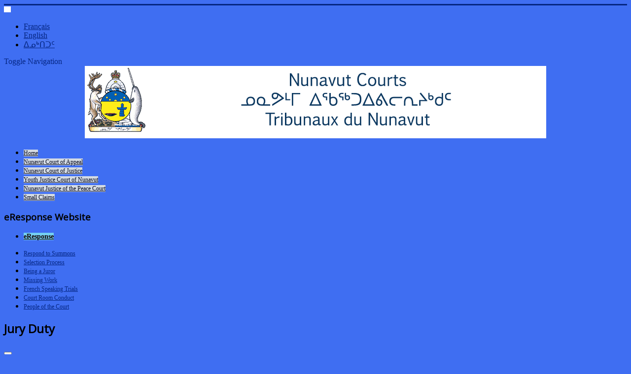

--- FILE ---
content_type: text/html; charset=utf-8
request_url: http://nunavutcourts.ca/index.php/jduty-en
body_size: 6868
content:
<!DOCTYPE html>
<html lang="en-gb" dir="ltr">
<head>
	<meta name="viewport" content="width=device-width, initial-scale=1.0" />
	<meta charset="utf-8" />
	<base href="http://nunavutcourts.ca/index.php/jduty-en" />
	<meta name="rights" content="nunavutcourts.ca 2024" />
	<meta name="generator" content="Joomla! - Open Source Content Management" />
	<title>Nunavut Courts - Jury Duty</title>
	<link href="http://nunavutcourts.ca/index.php/fr/juryduty-fr" rel="alternate" hreflang="fr-CA" />
	<link href="http://nunavutcourts.ca/index.php/jduty-en" rel="alternate" hreflang="en-GB" />
	<link href="http://nunavutcourts.ca/index.php/in/juryduty-in" rel="alternate" hreflang="en-CA" />
	<link href="/templates/protostar/favicon.ico" rel="shortcut icon" type="image/vnd.microsoft.icon" />
	<link href="/index.php?option=com_fsf&view=css&layout=default" rel="stylesheet" />
	<link href="/templates/protostar/css/template.css?376c5aecc83136504e6d58de89d50d91" rel="stylesheet" />
	<link href="https://fonts.googleapis.com/css?family=Open+Sans" rel="stylesheet" />
	<link href="/modules/mod_ariextmenu/mod_ariextmenu/js/css/menu.min.css" rel="stylesheet" />
	<link href="/modules/mod_ariextmenu/mod_ariextmenu/js/css/menu.fix.css" rel="stylesheet" />
	<link href="/media/mod_languages/css/template.css" rel="stylesheet" />
	<style>

	h1, h2, h3, h4, h5, h6, .site-title {
		font-family: 'Open Sans', sans-serif;
	}
	body.site {
		border-top: 3px solid #052682;
		background-color: #3f6ef2;
	}
	a {
		color: #052682;
	}
	.nav-list > .active > a,
	.nav-list > .active > a:hover,
	.dropdown-menu li > a:hover,
	.dropdown-menu .active > a,
	.dropdown-menu .active > a:hover,
	.nav-pills > .active > a,
	.nav-pills > .active > a:hover,
	.btn-primary {
		background: #052682;
	}UL#ariext200 LI A{font-size:14px;font-weight:bold;text-transform:none;text-align:center;}UL#ariext200 LI A{background:#74d0f2 none;}UL#ariext200 LI A{color:#120202;}UL#ariext199 LI A{font-size:12px;font-weight:normal;text-transform:none;text-align:left;}UL#ariext173 LI A{font-size:12px;font-weight:normal;text-transform:none;text-align:center;}UL#ariext173 LI A{background:#d3dae3 none;}UL#ariext173 LI A{color:#04081f;}UL#ariext173 LI A:hover,UL#ariext173 LI A:focus,UL#ariext173 LI A.ux-menu-link-hover{background:#7890f0 none;}UL#ariext173 LI A.current{background:#0f9cfa none;}
	</style>
	<script src="http://nunavutcourts.ca/components/com_fsf/assets/js/main.js"></script>
	<script src="/media/jui/js/jquery.min.js?376c5aecc83136504e6d58de89d50d91"></script>
	<script src="/media/jui/js/jquery-noconflict.js?376c5aecc83136504e6d58de89d50d91"></script>
	<script src="/media/jui/js/jquery-migrate.min.js?376c5aecc83136504e6d58de89d50d91"></script>
	<script src="/media/system/js/caption.js?376c5aecc83136504e6d58de89d50d91"></script>
	<script src="/media/jui/js/bootstrap.min.js?376c5aecc83136504e6d58de89d50d91"></script>
	<script src="/templates/protostar/js/template.js?376c5aecc83136504e6d58de89d50d91"></script>
	<!--[if lt IE 9]><script src="/media/jui/js/html5.js?376c5aecc83136504e6d58de89d50d91"></script><![endif]-->
	<script src="/modules/mod_ariextmenu/mod_ariextmenu/js/ext-core.js"></script>
	<script src="/modules/mod_ariextmenu/mod_ariextmenu/js/menu.min.js"></script>
	<script>
jQuery(window).on('load',  function() {
				new JCaption('img.caption');
			});;(function() { var _menuInit = function() { new Ext.ux.Menu("ariext200", {"autoWidth":false,"transitionDuration":0.2,"animate":false}); Ext.get("ariext200").select(".ux-menu-sub").removeClass("ux-menu-init-hidden"); }; if (!Ext.isIE || typeof(MooTools) == "undefined" || typeof(MooTools.More) == "undefined") Ext.onReady(_menuInit); else window.addEvent("domready", _menuInit); })();;(function() { var _menuInit = function() { new Ext.ux.Menu("ariext199", {"direction":"vertical","transitionDuration":0.2}); Ext.get("ariext199").select(".ux-menu-sub").removeClass("ux-menu-init-hidden"); }; if (!Ext.isIE || typeof(MooTools) == "undefined" || typeof(MooTools.More) == "undefined") Ext.onReady(_menuInit); else window.addEvent("domready", _menuInit); })();;(function() { var _menuInit = function() { new Ext.ux.Menu("ariext173", {"autoWidth":false,"transitionDuration":0.2}); Ext.get("ariext173").select(".ux-menu-sub").removeClass("ux-menu-init-hidden"); }; if (!Ext.isIE || typeof(MooTools) == "undefined" || typeof(MooTools.More) == "undefined") Ext.onReady(_menuInit); else window.addEvent("domready", _menuInit); })();
	</script>
	<link href="http://nunavutcourts.ca/index.php/jduty-en" rel="alternate" hreflang="x-default" />
	<!--[if IE]><link rel="stylesheet" type="text/css" href="/modules/mod_ariextmenu/mod_ariextmenu/js/css/menu.ie.min.css" /><![endif]-->
	<!--[if lt IE 8]><script type="text/javascript" src="/modules/mod_ariextmenu/mod_ariextmenu/js/fix.js"></script><![endif]-->

</head>
<body class="site com_content view-article no-layout no-task itemid-705">
	<!-- Body -->
	<div class="body" id="top">
		<div class="container">
			<!-- Header -->
			<header class="header" role="banner">
				<div class="header-inner clearfix">
					<a class="brand pull-left" href="/">
						<img src="http://nunavutcourts.ca/images/Blank-logo.png" alt="Nunavut Courts" />											</a>
					<div class="header-search pull-right">
						<div class="mod-languages">

	<ul class="lang-inline">
						<li class="" dir="ltr">
			<a href="/index.php/fr/juryduty-fr">
							Français						</a>
			</li>
								<li class="lang-active" dir="ltr">
			<a href="/index.php/jduty-en">
							English 						</a>
			</li>
								<li class="" dir="ltr">
			<a href="/index.php/in/juryduty-in">
							ᐃᓄᒃᑎᑐᑦ						</a>
			</li>
				</ul>

</div>

					</div>
				</div>
			</header>
							<nav class="navigation" role="navigation">
					<div class="navbar pull-left">
						<a class="btn btn-navbar collapsed" data-toggle="collapse" data-target=".nav-collapse">
							<span class="element-invisible">Toggle Navigation</span>
							<span class="icon-bar"></span>
							<span class="icon-bar"></span>
							<span class="icon-bar"></span>
						</a>
					</div>
					<div class="nav-collapse">
						<div class="well ">
<!-- Simple Image Holder 3.0.0 starts here -->
<div style='text-align:center;'><img class="sih3687" src="http://nunavutcourts.ca//images/headers/NCourt-logo-text.png" border="0" alt="" title="" /></div>
<!-- Simple Image Holder 3.0.0 ends here -->
</div><div class="well ">
<div id="ariext173_container" class="ux-menu-container ux-menu-clearfix">

	<ul id="ariext173" class="ux-menu ux-menu-horizontal">
					<li class="ux-menu-item-main ux-menu-item-level-0 ux-menu-item154 ux-menu-item-parent-pos0">
				<a href="/" class=" ux-menu-link-level-0 ux-menu-link-first" title="">
					Home									</a>
						</li>
					<li class="ux-menu-item-main ux-menu-item-level-0 ux-menu-item168 ux-menu-item-parent-pos1">
				<a href="/index.php/nunavut-court-of-appeal" class=" ux-menu-link-level-0" title="">
					Nunavut Court of Appeal									</a>
						</li>
					<li class="ux-menu-item-main ux-menu-item-level-0 ux-menu-item169 ux-menu-item-parent-pos2">
				<a href="/index.php/nunavut-court-of-justice" class=" ux-menu-link-level-0" title="">
					Nunavut Court of Justice									</a>
						</li>
					<li class="ux-menu-item-main ux-menu-item-level-0 ux-menu-item170 ux-menu-item-parent-pos3">
				<a href="/index.php/youth-justice-court" class=" ux-menu-link-level-0" title="">
					Youth Justice Court of Nunavut									</a>
						</li>
					<li class="ux-menu-item-main ux-menu-item-level-0 ux-menu-item171 ux-menu-item-parent-pos4">
				<a href="/index.php/jp-court" class=" ux-menu-link-level-0" title="">
					Nunavut Justice of the Peace Court									</a>
						</li>
					<li class="ux-menu-item-main ux-menu-item-level-0 ux-menu-item482 ux-menu-item-parent-pos5">
				<a href="/index.php/small-claims" class=" ux-menu-link-level-0 ux-menu-link-last" title="">
					Small Claims									</a>
						</li>
			</ul>
</div></div>
					</div>
				</nav>
						
			<div class="row-fluid">
									<!-- Begin Sidebar -->
					<div id="sidebar" class="span3">
						<div class="sidebar-nav">
							<div class="well "><h3 class="page-header">eResponse Website</h3>
<div id="ariext200_container" class="ux-menu-container ux-menu-clearfix">

	<ul id="ariext200" class="ux-menu ux-menu-horizontal">
					<li class="ux-menu-item-main ux-menu-item-level-0 ux-menu-item715 ux-menu-item-parent-pos0">
				<a href="https://jurysummons.nunavutcourts.ca" target="_blank" class=" ux-menu-link-level-0 ux-menu-link-first ux-menu-link-last" title="">
					eResponse									</a>
						</li>
			</ul>
</div></div><div class="well ">
<div id="ariext199_container" class="ux-menu-container ux-menu-clearfix">

	<ul id="ariext199" class="ux-menu ux-menu-vertical">
					<li class="ux-menu-item-main ux-menu-item-level-0 ux-menu-item708 ux-menu-item-parent-pos0">
				<a href="/index.php/respond-to-summons" class=" ux-menu-link-level-0 ux-menu-link-first" title="">
					Respond to Summons									</a>
						</li>
					<li class="ux-menu-item-main ux-menu-item-level-0 ux-menu-item709 ux-menu-item-parent-pos1">
				<a href="/index.php/selection-process" class=" ux-menu-link-level-0" title="">
					Selection Process									</a>
						</li>
					<li class="ux-menu-item-main ux-menu-item-level-0 ux-menu-item710 ux-menu-item-parent-pos2">
				<a href="/index.php/being-a-juror" class=" ux-menu-link-level-0" title="">
					Being a Juror									</a>
						</li>
					<li class="ux-menu-item-main ux-menu-item-level-0 ux-menu-item711 ux-menu-item-parent-pos3">
				<a href="/index.php/missing-work" class=" ux-menu-link-level-0" title="">
					Missing Work									</a>
						</li>
					<li class="ux-menu-item-main ux-menu-item-level-0 ux-menu-item712 ux-menu-item-parent-pos4">
				<a href="/index.php/french-speaking-trials" class=" ux-menu-link-level-0" title="">
					French Speaking Trials									</a>
						</li>
					<li class="ux-menu-item-main ux-menu-item-level-0 ux-menu-item713 ux-menu-item-parent-pos5">
				<a href="/index.php/court-room-conduct" class=" ux-menu-link-level-0" title="">
					Court Room Conduct									</a>
						</li>
					<li class="ux-menu-item-main ux-menu-item-level-0 ux-menu-item714 ux-menu-item-parent-pos6">
				<a href="/index.php/people-of-the-court" class=" ux-menu-link-level-0 ux-menu-link-last" title="">
					People of the Court									</a>
						</li>
			</ul>
</div></div>
						</div>
					</div>
					<!-- End Sidebar -->
								<main id="content" role="main" class="span9">
					<!-- Begin Content -->
					
					<div id="system-message-container">
	</div>

					<div class="item-page" itemscope itemtype="http://schema.org/Article">
	<meta itemprop="inLanguage" content="en-GB" />
	
		
			<div class="page-header">
		<h2 itemprop="name">
							Jury Duty					</h2>
							</div>
							
<div class="icons">
	
					<div class="btn-group pull-right">
				<button class="btn dropdown-toggle" type="button" id="dropdownMenuButton-170" aria-label="User tools"
				data-toggle="dropdown" aria-haspopup="true" aria-expanded="false">
					<span class="icon-cog" aria-hidden="true"></span>
					<span class="caret" aria-hidden="true"></span>
				</button>
								<ul class="dropdown-menu" aria-labelledby="dropdownMenuButton-170">
											<li class="print-icon"> <a href="/index.php/jduty-en?tmpl=component&amp;print=1" title="Print article < Jury Duty >" onclick="window.open(this.href,'win2','status=no,toolbar=no,scrollbars=yes,titlebar=no,menubar=no,resizable=yes,width=640,height=480,directories=no,location=no'); return false;" rel="nofollow">			<span class="icon-print" aria-hidden="true"></span>
		Print	</a> </li>
																<li class="email-icon"> <a href="/index.php/component/mailto/?tmpl=component&amp;template=protostar&amp;link=65948e267a5eb3a49ffb2253a1d7f127b4a5e77a" title="Email this link to a friend" onclick="window.open(this.href,'win2','width=400,height=450,menubar=yes,resizable=yes'); return false;" rel="nofollow">			<span class="icon-envelope" aria-hidden="true"></span>
		Email	</a> </li>
														</ul>
			</div>
		
	</div>
			
	
	
		
								<div itemprop="articleBody">
		<p><span style="font-size: 14pt;"><strong>Jury Duty and the Jury Selection Process</strong></span></p>
<p><span style="font-size: 12pt;"><strong><span style="color: #238ebe;">What is a jury trial and what does a jury do?</span></strong></span></p>
<p>Jury duty is an important responsibility.&nbsp; It is an opportunity to participate in the justice system.&nbsp; It provides someone going to court the opportunity to have members of their community have a voice and decide their court matter.&nbsp; You serve jury duty when you are selected to sit as a juror on a jury trial.&nbsp;</p>
<p>You may receive a legal document in the mail or from a Sheriff called a <strong>jury summons</strong>.&nbsp; If you receive jury summons, it means that you have to go to court on the date in the summons.&nbsp; You may be selected to sit on a jury. Getting a jury summons does not mean you are in trouble or that you have charges.&nbsp; The law in Nunavut has rules about who is allowed to serve on a jury and who is not.&nbsp; You may also have a good reason that you cannot sit on a jury.&nbsp;</p>
<p>A jury is a group&nbsp;of people&nbsp;who have been selected to be on a jury at trial in a court of law. At a jury trial, the jury hears evidence and makes a decision at the end of the trial about the outcome of a case.&nbsp; A jury may be called for either a criminal or a civil trial.</p>
<p>In a criminal matter they decide together&nbsp;if an accused person&nbsp;is guilty or not guilty of the charges. In a civil trial, a jury can be asked to determine:</p>
<ul>
<li>If anyone is at fault in a situation</li>
<li>To what degree a person is at fault</li>
</ul>
<p>For example, in a case where someone is suing someone because they got hurt doing something, the jury would decide if it was the other persons fault the person suing them got hurt.</p>
<p>You do not need to know anything about the law to serve on a jury.&nbsp; When the court holds a jury trial, the judge at the jury trial is responsible for decisions about legal things at the trial, like what evidence the jury is allowed to hear. The judge will explain the law and any legal terms used to help you fairly consider the matter being heard in court. The jury listens to the evidence during the trial and makes the decision about the outcome of the case.&nbsp;</p>
<p><span style="color: #238ebe; font-size: 12pt;"><strong>Do I have to go to court when I receive a jury summons?</strong></span></p>
<p>If you receive a jury summons, you are required to go to court on the day it says unless you are excused by the Sheriff’s Office before the selection happens. If you are called on the day of the selection (and you may not be), you can also ask the judge at the jury selection to excuse you. <strong>If you think you have a good reason you can’t sit on this jury the first place you should call is the Sheriff’s Office at 1-866-286-0546.</strong></p>
<p>You can contact the sheriff’s office to request to be excused before the date on the summons. If you are not excused and you do not show up, you can be charged with a criminal offence.</p>
<p><span style="font-size: 12pt;"><strong><span style="color: #238ebe;">Why did I get a jury</span><span style="color: #238ebe;"> sum</span><span style="color: #238ebe;">mons?</span></strong></span></p>
<p>Your name was selected from the list maintained by the Sheriff’s Office.&nbsp; The Sheriff gets names from sources like Motor Vehicles Sometimes that information changes and by the time your name is picked, for example, you may have moved.&nbsp; Just because your name is on this list, doesn’t automatically mean you are able to sit on a jury – certain people are not allowed to sit on juries. Your name was randomly selected by the computer system that the Sheriff’s Office uses from the list of people who can be called for jury duty.&nbsp;</p>
<p><span style="font-size: 12pt;"><strong><span style="color: #238ebe;">Who can sit as a juror?</span></strong></span></p>
<p>Read the information that comes with the jury summons carefully.&nbsp; The summons includes a list of who is allowed to sit on a jury and who is not.&nbsp; For example, in Nunavut you are not allowed to be on a jury if you are a sitting MLA or MP; member of the RCMP; a correctional officer; a Sheriff; a lawyer; a practicing doctor, surgeon or dental surgeon; or work for the GN or Federal Department of Justice.</p>
<p><strong>If you believe that you are not allowed to sit on a jury or you have a good reason why you can’t come to the selection, you can contact the Sheriff’s Office as soon as you receive your summons</strong> and they may be able to excuse you from attending court.&nbsp; Even if you are sure you are exempt, you <strong>must </strong>call the Sheriff’s Office to confirm or you have show up at the jury selection.</p>
<p><span style="font-size: 12pt;"><strong><span style="color: #238ebe;">I have a good reason I can’t be on a jury right now, what do I do?</span></strong></span></p>
<p>If you believe you have a good reason you can’t be on a jury, contact the Sheriff’s Office as soon as you receive your summons.&nbsp; The Sheriff is able to excuse people who have good reasons from attending at the jury selection.&nbsp; A good reason is generally something like having a medical travel or you are injured.&nbsp; The Sheriff will need to see your medical travel documents or a note from your doctor about your injury.</p>
<p>Sometimes people believe they cannot go to a jury trial because they have to work.&nbsp; A lot of people who receive jury summons have to work because court happens on work days.&nbsp; The Sheriff cannot excuse you from a jury selection because of work unless you are exempt from jury service because of your job.&nbsp; If you are not sure if you have a good reason, please call the Sheriff’s office. If the sheriff can’t excuse you, you can ask the judge at the jury selection</p>
<p><span style="color: #238ebe; font-size: 12pt;"><strong>Are there any supports for Jurors in Nunavut?</strong></span></p>
<p>Sometimes people worry about sitting on a jury because they hear information in court about things that may be difficult to deal with.&nbsp; In Nunavut, if you are selected to sit on a jury trial, you are able to received support such as counselling for up to year after the trial finishes.</p>
<p><span style="color: #238ebe; font-size: 12pt;"><strong>I have to take time off work, are you paid to be on a Jury?</strong></span></p>
<p>If you are selected to sit on a jury, you are entitled to be paid money for each day that you are serving.&nbsp; This is called a jury fee. The fee depends on how long the trial runs.&nbsp; The fee is $100/day for the first five days of a trial and $150/day for the sixth day and every day after that.</p>
<p><span style="color: #238ebe; font-size: 12pt;"><strong>I don’t to be on a jury and I’m not going, what could happen?</strong></span></p>
<p>If you have received a jury summons, unless you are excused by the Sheriff, you have to show up at court.&nbsp; If you don’t, you may be charged with an offence and fined between $25 and $200 dollars.&nbsp;</p>
<p><span style="color: #238ebe; font-size: 12pt;"><strong>What is the law in Nunavut about jury duty?</strong></span></p>
<p>A law in Nunavut called the <strong><em>Jury Act</em></strong> makes rules about things like the list of names that the Sheriff’s use.&nbsp; It also includes a list of who is allowed to be on a jury and who is not.&nbsp; If you would like a copy of the <strong><em>Jury Act</em></strong>, please call the Sheriff’s Office or visit <a href="http://www.nunavutlegislation.ca">www.nunavutlegislation.ca</a>&nbsp;&nbsp;&nbsp;</p>
<p><span style="color: #238ebe; font-size: 12pt;"><strong>Who can I talk to if have more questions?</strong></span></p>
<p>If you have received a jury summons and have more questions about sitting on a jury, please contact the Nunavut Sheriff’s Office at 867-975-6103 or toll-free at 1-866-286-0546.&nbsp; You can also reach the Sheriff’s Office by email at <span id="cloak63a2fdcc51bd7f488981224568f168f0">This email address is being protected from spambots. You need JavaScript enabled to view it.</span><script type='text/javascript'>
				document.getElementById('cloak63a2fdcc51bd7f488981224568f168f0').innerHTML = '';
				var prefix = '&#109;a' + 'i&#108;' + '&#116;o';
				var path = 'hr' + 'ef' + '=';
				var addy63a2fdcc51bd7f488981224568f168f0 = 'ncj.sh&#101;r&#105;ff' + '&#64;';
				addy63a2fdcc51bd7f488981224568f168f0 = addy63a2fdcc51bd7f488981224568f168f0 + 'g&#111;v' + '&#46;' + 'n&#117;' + '&#46;' + 'c&#97;';
				var addy_text63a2fdcc51bd7f488981224568f168f0 = 'ncj.sh&#101;r&#105;ff' + '&#64;' + 'g&#111;v' + '&#46;' + 'n&#117;' + '&#46;' + 'c&#97;';document.getElementById('cloak63a2fdcc51bd7f488981224568f168f0').innerHTML += '<a ' + path + '\'' + prefix + ':' + addy63a2fdcc51bd7f488981224568f168f0 + '\'>'+addy_text63a2fdcc51bd7f488981224568f168f0+'<\/a>';
		</script>.&nbsp;</p> 	</div>

	
						</div>

					<div class="clearfix"></div>
					
					<!-- End Content -->
				</main>
							</div>
		</div>
	</div>
	<!-- Footer -->
	<footer class="footer" role="contentinfo">
		<div class="container">
			<hr />
			
			<p class="pull-right">
				<a href="#top" id="back-top">
					Back to Top				</a>
			</p>
			<p>
				&copy; 2026 Nunavut Courts			</p>
		</div>
	</footer>
	
</body>
</html>
